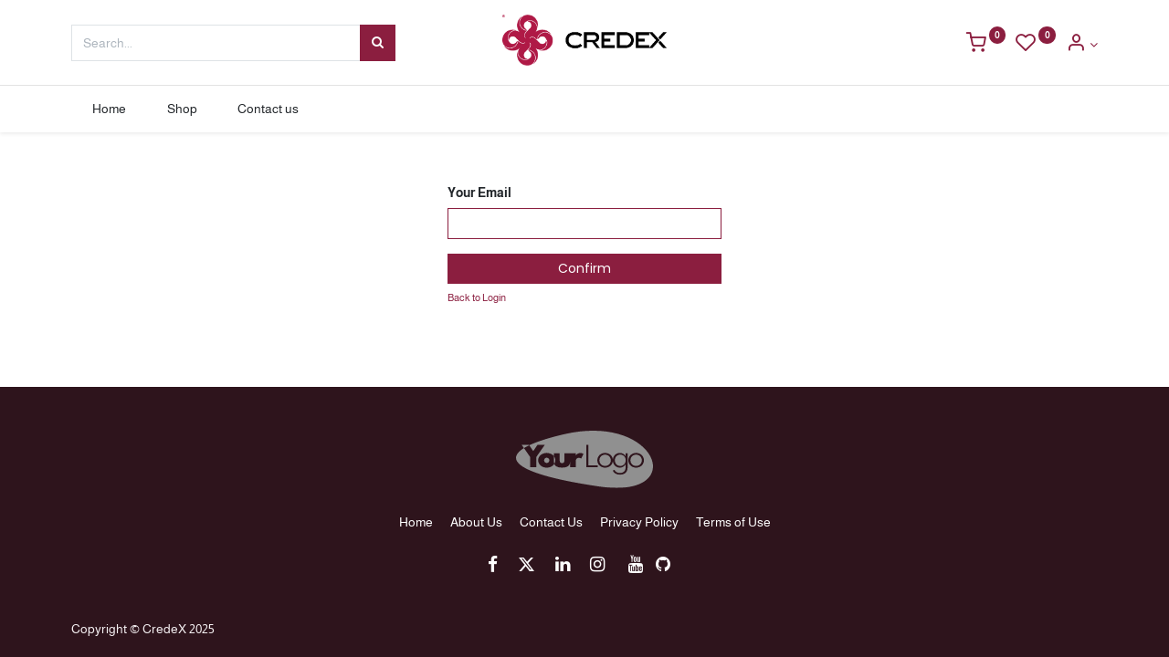

--- FILE ---
content_type: text/html; charset=utf-8
request_url: https://credex.ly/web/reset_password
body_size: 5676
content:
<!DOCTYPE html>
        <html lang="en-US" data-website-id="1" data-main-object="ir.ui.view(397,)" data-oe-company-name="شركة الركن الرفيع" data-add2cart-redirect="1">
    <head>
                <meta name="facebook-domain-verification" content="wav1hfcjbnui71a39mdi52tqf6oyss"/>
                <meta charset="utf-8"/>
                <meta http-equiv="X-UA-Compatible" content="IE=edge,chrome=1"/>
            <meta name="viewport" content="width=device-width, initial-scale=1, user-scalable=no"/>
    <meta name="viewport" content="width=device-width, initial-scale=1"/>
      <meta name="generator" content="Odoo"/>
            <link rel="manifest" href="/pwa/1/manifest.json"/>
            <link rel="apple-touch-icon" sizes="192x192" href="/web/image/website/1/dr_pwa_icon_192/192x192"/>
            <meta name="theme-color" content="#FFFFFF"/>
            <meta name="mobile-web-app-capable" content="yes"/>
            <meta name="apple-mobile-web-app-title" content="CredeX"/>
            <meta name="apple-mobile-web-app-capable" content="yes"/>
            <meta name="apple-mobile-web-app-status-bar-style" content="default"/>
                        <meta property="og:type" content="website"/>
                        <meta property="og:title" content="Reset password | Credex"/>
                        <meta property="og:site_name" content="Credex"/>
                        <meta property="og:url" content="http://credex.ly/web/reset_password"/>
                        <meta property="og:image" content="http://credex.ly/web/image/website/1/logo?unique=f914c22"/>
                    <meta name="twitter:card" content="summary_large_image"/>
                    <meta name="twitter:title" content="Reset password | Credex"/>
                    <meta name="twitter:image" content="http://credex.ly/web/image/website/1/logo/300x300?unique=f914c22"/>
        <link rel="canonical" href="https://credex.ly/web/reset_password"/>
        <link rel="preconnect" href="https://fonts.gstatic.com/" crossorigin=""/>
                <title> Reset password | Credex </title>
                <link type="image/x-icon" rel="shortcut icon" href="/web/image/website/1/favicon?unique=f914c22"/>
    <link rel="preload" href="/web/static/lib/fontawesome/fonts/fontawesome-webfont.woff2?v=4.7.0" as="font" crossorigin=""/>
            <link rel="preload" href="/theme_prime/static/lib/Droggol-Pack-v1.0/fonts/Droggol-Pack.ttf?4iwoe7" as="font" crossorigin=""/>
            <link rel="stylesheet" type="text/css" href="/theme_prime/static/lib/Droggol-Pack-v1.0/droggol-pack-1.css"/>
    <link type="text/css" rel="stylesheet" href="/web/assets/18807-0ea13d7/1/web.assets_common.min.css" data-asset-bundle="web.assets_common" data-asset-version="0ea13d7"/>
    <link type="text/css" rel="stylesheet" href="/web/assets/18141-69e5d9f/1/web.assets_frontend.min.css" data-asset-bundle="web.assets_frontend" data-asset-version="69e5d9f"/>
                <script id="web.layout.odooscript" type="text/javascript">
                    var odoo = {
                        csrf_token: "5a8268a134d7967b18b0867a4b9403c89fd830e2o1800683028",
                        debug: "",
                    };
                </script>
            <script type="text/javascript">
                odoo.dr_theme_config = {"bool_enable_ajax_load": false, "json_zoom": {"zoom_enabled": true, "zoom_factor": 2, "disable_small": false}, "json_category_pills": {"enable": true, "enable_child": true, "hide_desktop": false, "show_title": true, "style": "1"}, "json_grid_product": {"show_color_preview": true, "show_quick_view": true, "show_similar_products": true, "show_rating": true, "show_stock_label": false, "style": "2"}, "json_shop_filters": {"filter_method": "default", "in_sidebar": false, "collapsible": true, "show_category_count": true, "show_attrib_count": false, "hide_extra_attrib_value": false, "show_rating_filter": true, "show_availability_filter": false, "tags_style": "1"}, "json_bottom_bar": {"show_bottom_bar": true, "show_bottom_bar_on_scroll": false, "filters": true, "actions": ["tp_home", "tp_search", "tp_wishlist", "tp_offer", "tp_brands", "tp_category", "tp_orders"]}, "bool_sticky_add_to_cart": true, "json_general_language_pricelist_selector": {"hide_country_flag": false}, "json_b2b_shop_config": {"dr_enable_b2b": false, "dr_only_assigned_pricelist": false, "dr_allow_reorder": false}, "json_mobile": {}, "json_product_search": {"advance_search": true, "search_category": true, "search_attribute": true, "search_suggestion": true, "search_limit": 10, "search_max_product": 3, "search_fuzzy": true}, "json_lazy_load_config": {"enable_ajax_load_products": false, "enable_ajax_load_products_on_click": true}, "json_brands_page": {"disable_brands_grouping": false}, "cart_flow": "default", "theme_installed": true, "pwa_active": true, "bool_product_offers": true, "bool_show_products_nav": true, "is_public_user": true, "has_sign_up": false};
            </script>
    <script type="text/javascript">
                odoo.__session_info__ = {"is_admin": false, "is_system": false, "is_website_user": true, "user_id": false, "is_frontend": true, "profile_session": null, "profile_collectors": null, "profile_params": null, "show_effect": "True", "translationURL": "/website/translations", "cache_hashes": {"translations": "05071fb879321bf01f941f60fab1f126f565cdad"}, "lang_url_code": "en", "geoip_country_code": null};
                if (!/(^|;\s)tz=/.test(document.cookie)) {
                    const userTZ = Intl.DateTimeFormat().resolvedOptions().timeZone;
                    document.cookie = `tz=${userTZ}; path=/`;
                }
            </script>
    <script defer="defer" type="text/javascript" src="/web/assets/12189-884979f/1/web.assets_common_minimal.min.js" data-asset-bundle="web.assets_common_minimal" data-asset-version="884979f"></script>
    <script defer="defer" type="text/javascript" src="/web/assets/12190-53970ed/1/web.assets_frontend_minimal.min.js" data-asset-bundle="web.assets_frontend_minimal" data-asset-version="53970ed"></script>
    <script defer="defer" type="text/javascript" data-src="/web/assets/18143-04406fd/1/web.assets_common_lazy.min.js" data-asset-bundle="web.assets_common_lazy" data-asset-version="04406fd"></script>
    <script defer="defer" type="text/javascript" data-src="/web/assets/18144-e1d52e5/1/web.assets_frontend_lazy.min.js" data-asset-bundle="web.assets_frontend_lazy" data-asset-version="e1d52e5"></script>
    </head>
            <body class="">
        <div id="wrapwrap" class="   ">
        <div class="tp-bottombar-component o_not_editable w-100 tp-bottombar-component-style-1 p-0 tp-has-drower-element  ">
            <ul class="list-inline my-2 px-5 d-flex tp-bottombar-main-element justify-content-between">
        <li class="list-inline-item o_not_editable position-relative tp-bottom-action-btn text-center  ">
            <a aria-label="Home" class=" " href="/">
                <i class="tp-action-btn-icon fa fa-home"></i>
            </a>
            <div class="tp-action-btn-label">Home</div>
        </li>
        <li class="list-inline-item o_not_editable position-relative tp-bottom-action-btn text-center tp-search-sidebar-action ">
            <a aria-label="Search" class=" " href="#">
                <i class="tp-action-btn-icon dri dri-search"></i>
            </a>
            <div class="tp-action-btn-label">Search</div>
        </li>
                        <li class="list-inline-item text-center tp-bottom-action-btn tp-drawer-action-btn align-items-center d-flex justify-content-center rounded-circle">
                            <a href="#" aria-label="Open menu"><i class="tp-drawer-icon fa fa-th"></i></a>
                        </li>
        <li class="list-inline-item o_not_editable position-relative tp-bottom-action-btn text-center  ">
            <a aria-label="Wishlist" class="o_wsale_my_wish tp-btn-in-bottom-bar " href="/shop/wishlist">
                <i class="tp-action-btn-icon dri dri-wishlist"></i>
                <sup class="my_wish_quantity o_animate_blink badge badge-primary">0</sup>
            </a>
            <div class="tp-action-btn-label">Wishlist</div>
        </li>
        <li class="list-inline-item o_not_editable tp-bottom-action-btn ">
            <div class="dropdown">
                <a href="#" class="dropdown-toggle" data-toggle="dropdown" aria-label="Account Info"><i class="dri dri-user tp-action-btn-icon"></i></a>
                <div class="tp-action-btn-label">Account</div>
                <div class="dropdown-menu dropdown-menu-right" role="menu">
                    <div class="dropdown-header">Guest</div>
                    <a href="/web/login" role="menuitem" class="dropdown-item">Login</a>
                    <div class="dropdown-divider"></div>
                    <a href="/shop/cart" role="menuitem" class="dropdown-item">My Cart</a>
                    <a href="/shop/wishlist" role="menuitem" class="dropdown-item">Wishlist (<span class="tp-wishlist-counter">0</span>)</a>
                </div>
            </div>
        </li>
            </ul>
            <hr class="mx-4"/>
            <ul class="list-inline d-flex my-2 px-5 tp-bottombar-secondary-element justify-content-between">
        <li class="list-inline-item o_not_editable position-relative tp-bottom-action-btn text-center  ">
            <a aria-label="Offers" class=" " href="/offers">
                <i class="tp-action-btn-icon dri dri-bolt"></i>
            </a>
            <div class="tp-action-btn-label">Offers</div>
        </li>
        <li class="list-inline-item o_not_editable position-relative tp-bottom-action-btn text-center  ">
            <a aria-label="Brands" class=" " href="/shop/all-brands">
                <i class="tp-action-btn-icon dri dri-tag-l "></i>
            </a>
            <div class="tp-action-btn-label">Brands</div>
        </li>
        <li class="list-inline-item o_not_editable position-relative tp-bottom-action-btn text-center tp-category-action ">
            <a aria-label="Category" class=" " href="#">
                <i class="tp-action-btn-icon dri dri-category"></i>
            </a>
            <div class="tp-action-btn-label">Category</div>
        </li>
        <li class="list-inline-item o_not_editable position-relative tp-bottom-action-btn text-center  ">
            <a aria-label="Orders" class=" " href="/my/orders">
                <i class="tp-action-btn-icon fa fa-file-text-o"></i>
            </a>
            <div class="tp-action-btn-label">Orders</div>
        </li>
            </ul>
        </div>
        <header id="top" data-anchor="true" data-name="Header" class="  o_header_standard">
        <div class="tp-header-box o_colored_level o_cc">
                <div class="container">
                    <div class="row justify-content-center justify-content-lg-between align-items-center">
                        <div class="col-4 py-3">
    <form method="get" class="o_searchbar_form o_wait_lazy_js s_searchbar_input w-100 o_wsale_products_searchbar_form o_not_editable" action="/shop" data-snippet="s_searchbar_input">
            <div role="search" class="input-group  ">
        <input type="search" name="search" class="search-query form-control oe_search_box None" placeholder="Search..." data-search-type="products" data-limit="5" data-display-image="true" data-display-description="true" data-display-extra-link="true" data-display-detail="true" data-order-by="name asc"/>
        <div class="input-group-append">
            <button type="submit" aria-label="Search" title="Search" class="btn oe_search_button btn-primary"><i class="fa fa-search"></i>
        </button>
        </div>
    </div>
            <input name="order" type="hidden" class="o_search_order_by" value="name asc"/>
        </form>
                        </div>
                        <div class="col-4 text-center py-3">
    <a href="/" class="navbar-brand logo d-none d-lg-inline-block mx-auto">
            <span role="img" aria-label="Logo of Credex" title="Credex"><img src="/web/image/website/1/logo/Credex?unique=f914c22" class="img img-fluid" alt="Credex" loading="lazy"/></span>
        </a>
                        </div>
                        <div class="col-4 py-3 text-right">
                            <ul class="list-inline m-0 tp-account-info">
        <li class="list-inline-item o_not_editable ">
            <a class="o_wsale_my_cart tp-cart-sidebar-action" href="/shop/cart">
                <i class="dri dri-cart"></i>
                <sup class="my_cart_quantity badge badge-primary mb-0 font-weight-bold" data-order-id="">0</sup>
            </a>
        </li>
        <li class="list-inline-item o_not_editable ">
            <a class="o_wsale_my_wish" href="/shop/wishlist">
                <i class="dri dri-wishlist"></i>
                <sup class="my_wish_quantity o_animate_blink badge badge-primary">0</sup>
            </a>
        </li>
        <li class="list-inline-item o_not_editable  ">
            <div class="dropdown">
                <a href="#" class="dropdown-toggle" data-toggle="dropdown" aria-label="Account Info"><i class="dri dri-user "></i></a>
                <div class="dropdown-menu dropdown-menu-right" role="menu">
                    <div class="dropdown-header">Guest</div>
                    <a href="/web/login" role="menuitem" class="dropdown-item">Login</a>
                    <div class="dropdown-divider"></div>
                    <a href="/shop/cart" role="menuitem" class="dropdown-item">My Cart</a>
                    <a href="/shop/wishlist" role="menuitem" class="dropdown-item">Wishlist (<span class="tp-wishlist-counter">0</span>)</a>
                </div>
            </div>
        </li>
                            </ul>
                        </div>
                    </div>
                </div>
            </div>
    <nav data-name="Navbar" class="navbar navbar-expand-lg navbar-light o_colored_level o_cc shadow-sm">
                <div id="top_menu_container" class="container justify-content-between">
        <button class="navbar-toggler tp-navbar-toggler collapsed o_not_editable" type="button" data-toggle="collapse" aria-label="Menu" data-target="#top_menu_collapse">
            <span class="icon-bar top-bar"></span>
            <span class="icon-bar middle-bar"></span>
            <span class="icon-bar bottom-bar"></span>
        </button>
                    <a href="/" class="navbar-brand logo d-lg-none o_offcanvas_logo_container">
                        <img role="img" src="/website/image/website/1/logo" aria-label="Logo of Credex" title="Credex" loading="lazy"/>
                    </a>
        <div class="tp-account-info o_not_editable">
            <a class="o_wsale_my_cart tp-cart-sidebar-action d-lg-none" href="/shop/cart">
                <i class="dri dri-cart"></i>
                <sup class="my_cart_quantity badge badge-primary mb-0 font-weight-bold" data-order-id="">0</sup>
            </a>
        </div>
                    <div id="top_menu_collapse" class="collapse navbar-collapse order-last order-lg-0">
    <ul id="top_menu" class="nav navbar-nav o_menu_loading flex-grow-1">
    <li class="nav-item  ">
        <a role="menuitem" href="/" class="nav-link ">
        <span>Home</span>
        </a>
    </li>
    <li class="nav-item  ">
        <a role="menuitem" href="/shop" class="nav-link ">
        <span>Shop</span>
        </a>
    </li>
    <li class="nav-item  ">
        <a role="menuitem" href="/contactus" class="nav-link ">
        <span>Contact us</span>
        </a>
    </li>
    </ul>
                    </div>
                </div>
    </nav>
        </header>
      <main>
            <div class="oe_website_login_container">
                <form class="oe_reset_password_form" role="form" method="post">
                  <input type="hidden" name="csrf_token" value="5a8268a134d7967b18b0867a4b9403c89fd830e2o1800683028"/>
                        <div class="form-group field-login">
                            <label for="login" class="col-form-label">Your Email</label>
                            <input type="text" name="login" id="login" class="form-control" autofocus="autofocus" required="required" autocapitalize="off"/>
                        </div>
                    <input type="hidden" name="redirect"/>
                    <input type="hidden" name="token"/>
                    <div class="clearfix oe_login_buttons">
                        <button type="submit" class="btn btn-primary btn-block">Confirm</button>
                        <div class="d-flex justify-content-between align-items-center small mt-2">
                            <a href="/web/login">Back to Login</a>
                        </div>
                        <div class="o_login_auth"></div>
                    </div>
                </form>
            </div>
      </main>
      <footer id="bottom" data-anchor="true" data-name="Footer" class="o_footer o_colored_level o_cc  o_footer_slideout">
        <div id="footer" class="oe_structure oe_structure_solo">
      <section class="s_text_block pt48 pb24" data-snippet="s_text_block" data-name="Text" style="background-image: none;">
        <div class="container">
          <div class="row">
            <div class="col-12 text-center pb-4">
              <a href="/" class="o_footer_logo logo">
                <img src="/website/static/src/img/website_logo.svg" class="img-fluid" aria-label="Logo of MyCompany" title="MyCompany" role="img" loading="lazy"/>
              </a>
            </div>
            <div class="col-12 text-center o_colored_level">
              <ul class="list-inline" data-original-title="" title="" aria-describedby="tooltip657423">
                <li class="list-inline-item mx-2 my-1">
                  <a href="#">Home</a>
                </li>
                <li class="list-inline-item mx-2 my-1">
                  <a href="#" data-original-title="" title="">About Us</a>
                </li>
                <li class="list-inline-item mx-2 my-1">
                  <a href="#" data-original-title="" title="">Contact Us</a>
                </li>
                <li class="list-inline-item mx-2 my-1">
                  <a href="#" data-original-title="" title="">Privacy Policy</a>
                </li>
                <li class="list-inline-item mx-2 my-1">
                  <a href="#">Terms of Use</a>
                </li>
              </ul>
            </div>
            <div class="col-12 text-center">
              <div class="s_share no_icon_color tp-followus-icons" data-name="Social Media">
                <h5 class="s_share_title d-none">Follow Us On</h5>
                <a href="/website/social/facebook" class="s_share_facebook" target="_blank">
                  <i class="fa fa-facebook"></i>
                </a>
                <a href="/website/social/twitter" class="s_share_twitter" target="_blank">
                  <i class="fa fa-twitter"></i>
                </a>
                <a href="/website/social/linkedin" class="s_share_linkedin" target="_blank">
                  <i class="fa fa-linkedin"></i>
                </a>
                <a href="/website/social/instagram" class="s_share_instagram" target="_blank">
                  <i class="fa fa-instagram"></i>
                </a>
                <a href="/website/social/youtube" class="s_share_youtube" target="_blank">
                  <i class="fa fa-youtube m-1"></i>
                </a>
                <a href="/website/social/github" class="s_share_github" target="_blank">
                  <i class="fa fa-github"></i>
                </a>
              </div>
            </div>
          </div>
        </div>
      </section>
    </div>
  <div class="o_footer_copyright o_colored_level o_cc tp-custom-copyright" data-name="Copyright">
    <div class="container">
      <div class="row justify-content-between">
        <div class="col-12 col-md-auto text-center text-md-left">
          <div class="my-2">
                            Copyright © CredeX 2025</div>
        </div>
      </div>
    </div>
        </div>
      </footer>
            <a href="#" class="tp-back-to-top o_not_editable d-none" contenteditable="false" title="Scroll back to top">
                <i class="dri dri-chevron-up-l"></i>
            </a>
        </div>
                    <script>
                window.addEventListener('load', function () {
                    odoo.define('im_livechat.livesupport', function (require) {
                    });
                });
                    </script>
    </body>
        </html>